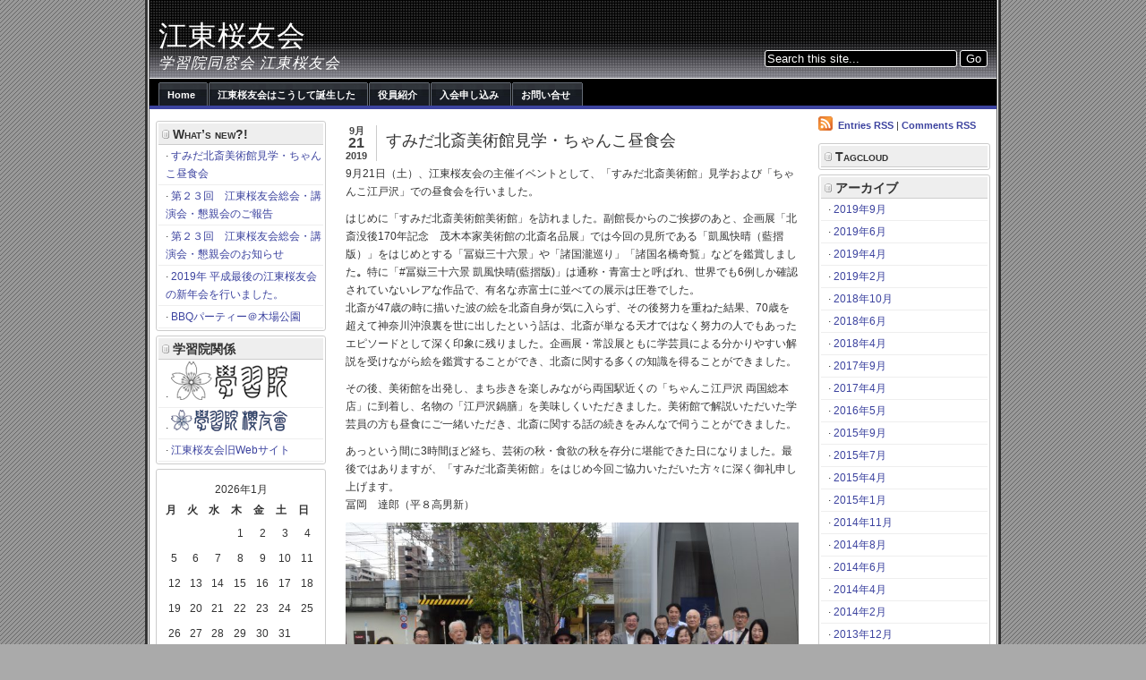

--- FILE ---
content_type: text/html; charset=UTF-8
request_url: https://www.gakushuin-ouyukai-branch.jp/koto/archives/author/koto_suzuki
body_size: 61177
content:
<!DOCTYPE html PUBLIC "-//W3C//DTD XHTML 1.0 Transitional//EN" "http://www.w3.org/TR/xhtml1/DTD/xhtml1-transitional.dtd">
<html xmlns="http://www.w3.org/1999/xhtml" lang="ja"
	prefix="og: https://ogp.me/ns#" >

<head profile="http://gmpg.org/xfn/11">
<meta http-equiv="Content-Type" content="text/html; charset=UTF-8" />


	

<link rel="stylesheet" href="https://www.gakushuin-ouyukai-branch.jp/koto/wp-content/themes/alibi3col/style.css" type="text/css" media="screen" />

<link rel="alternate" type="application/rss+xml" title="江東桜友会 RSS Feed" href="https://www.gakushuin-ouyukai-branch.jp/koto/feed" />

<link rel="pingback" href="https://www.gakushuin-ouyukai-branch.jp/koto/xmlrpc.php" />

	<style type="text/css" media="screen">
	
body{
	background: #aaa url("https://www.gakushuin-ouyukai-branch.jp/koto/wp-content/themes/alibi3col/images/bodybg.gif");
				}
	
	#header{
	background: #444 url("https://www.gakushuin-ouyukai-branch.jp/koto/wp-content/themes/alibi3col/images/headerbg.jpg") repeat-x;
				}
	
			
		a{
		color: #3C439F;
		}
		
		a:hover{
		color: #731113;
		}
		
		.menu ul li.widget h3 {
		background: #eee url("https://www.gakushuin-ouyukai-branch.jp/koto/wp-content/themes/alibi3col/images/list_header_bullet.gif") no-repeat 0 4px;
			}
		
	#tabs {
		border-bottom: 4px solid #3C439F;
		}
				
	#tabs a {
      background: url("https://www.gakushuin-ouyukai-branch.jp/koto/wp-content/themes/alibi3col/images/tableft.gif") no-repeat left top;
      }
			
    #tabs a span {
      background: url("https://www.gakushuin-ouyukai-branch.jp/koto/wp-content/themes/alibi3col/images/tabright.gif") no-repeat right top;
}				
		
		
		
	ol.commentlist li div.reply {
	background:#ddd;
	border:1px solid #aaa;
	padding:2px 10px;
	text-align:center;
	width:35px;
	 -moz-border-radius: 3px;
   -khtml-border-radius: 3px;
   -webkit-border-radius: 3px;
   border-radius: 3px;
	}
		
		ol.commentlist li div.reply:hover {
background:#f3f3f3;
border:1px solid #aaa;
		}
		
				
	</style>
	
	<!--[if IE]>
  <link rel="stylesheet" type="text/css" href="https://www.gakushuin-ouyukai-branch.jp/koto/wp-content/themes/alibi3col/ie-only.css" />
<![endif]-->

		<script type="text/javascript" src="https://www.gakushuin-ouyukai-branch.jp/koto/wp-content/themes/alibi3col/scripts/utils.js"></script>
	

		<!-- All in One SEO 4.0.18 -->
		<title>koto_suzuki | 江東桜友会</title>
		<link rel="canonical" href="https://www.gakushuin-ouyukai-branch.jp/koto/archives/author/koto_suzuki" />
		<link rel="next" href="https://www.gakushuin-ouyukai-branch.jp/koto/archives/author/koto_suzuki/page/2" />
		<script type="application/ld+json" class="aioseo-schema">
			{"@context":"https:\/\/schema.org","@graph":[{"@type":"WebSite","@id":"https:\/\/www.gakushuin-ouyukai-branch.jp\/koto\/#website","url":"https:\/\/www.gakushuin-ouyukai-branch.jp\/koto\/","name":"\u6c5f\u6771\u685c\u53cb\u4f1a","description":"\u5b66\u7fd2\u9662\u540c\u7a93\u4f1a \u6c5f\u6771\u685c\u53cb\u4f1a","publisher":{"@id":"https:\/\/www.gakushuin-ouyukai-branch.jp\/koto\/#organization"}},{"@type":"Organization","@id":"https:\/\/www.gakushuin-ouyukai-branch.jp\/koto\/#organization","name":"\u6c5f\u6771\u685c\u53cb\u4f1a","url":"https:\/\/www.gakushuin-ouyukai-branch.jp\/koto\/"},{"@type":"BreadcrumbList","@id":"https:\/\/www.gakushuin-ouyukai-branch.jp\/koto\/archives\/author\/koto_suzuki\/#breadcrumblist","itemListElement":[{"@type":"ListItem","@id":"https:\/\/www.gakushuin-ouyukai-branch.jp\/koto\/#listItem","position":"1","item":{"@id":"https:\/\/www.gakushuin-ouyukai-branch.jp\/koto\/#item","name":"\u30db\u30fc\u30e0","description":"\u5b66\u7fd2\u9662\u540c\u7a93\u4f1a \u6c5f\u6771\u685c\u53cb\u4f1a","url":"https:\/\/www.gakushuin-ouyukai-branch.jp\/koto\/"},"nextItem":"https:\/\/www.gakushuin-ouyukai-branch.jp\/koto\/archives\/author\/koto_suzuki\/#listItem"},{"@type":"ListItem","@id":"https:\/\/www.gakushuin-ouyukai-branch.jp\/koto\/archives\/author\/koto_suzuki\/#listItem","position":"2","item":{"@id":"https:\/\/www.gakushuin-ouyukai-branch.jp\/koto\/archives\/author\/koto_suzuki\/#item","name":"koto_suzuki","url":"https:\/\/www.gakushuin-ouyukai-branch.jp\/koto\/archives\/author\/koto_suzuki\/"},"previousItem":"https:\/\/www.gakushuin-ouyukai-branch.jp\/koto\/#listItem"}]},{"@type":"CollectionPage","@id":"https:\/\/www.gakushuin-ouyukai-branch.jp\/koto\/archives\/author\/koto_suzuki\/#collectionpage","url":"https:\/\/www.gakushuin-ouyukai-branch.jp\/koto\/archives\/author\/koto_suzuki\/","name":"koto_suzuki | \u6c5f\u6771\u685c\u53cb\u4f1a","inLanguage":"ja","isPartOf":{"@id":"https:\/\/www.gakushuin-ouyukai-branch.jp\/koto\/#website"},"breadcrumb":{"@id":"https:\/\/www.gakushuin-ouyukai-branch.jp\/koto\/archives\/author\/koto_suzuki\/#breadcrumblist"}}]}
		</script>
		<!-- All in One SEO -->

<link rel='dns-prefetch' href='//s.w.org' />
<link rel="alternate" type="application/rss+xml" title="江東桜友会 &raquo; koto_suzuki による投稿のフィード" href="https://www.gakushuin-ouyukai-branch.jp/koto/archives/author/koto_suzuki/feed" />
		<script type="text/javascript">
			window._wpemojiSettings = {"baseUrl":"https:\/\/s.w.org\/images\/core\/emoji\/13.0.1\/72x72\/","ext":".png","svgUrl":"https:\/\/s.w.org\/images\/core\/emoji\/13.0.1\/svg\/","svgExt":".svg","source":{"concatemoji":"https:\/\/www.gakushuin-ouyukai-branch.jp\/koto\/wp-includes\/js\/wp-emoji-release.min.js?ver=5.6.16"}};
			!function(e,a,t){var n,r,o,i=a.createElement("canvas"),p=i.getContext&&i.getContext("2d");function s(e,t){var a=String.fromCharCode;p.clearRect(0,0,i.width,i.height),p.fillText(a.apply(this,e),0,0);e=i.toDataURL();return p.clearRect(0,0,i.width,i.height),p.fillText(a.apply(this,t),0,0),e===i.toDataURL()}function c(e){var t=a.createElement("script");t.src=e,t.defer=t.type="text/javascript",a.getElementsByTagName("head")[0].appendChild(t)}for(o=Array("flag","emoji"),t.supports={everything:!0,everythingExceptFlag:!0},r=0;r<o.length;r++)t.supports[o[r]]=function(e){if(!p||!p.fillText)return!1;switch(p.textBaseline="top",p.font="600 32px Arial",e){case"flag":return s([127987,65039,8205,9895,65039],[127987,65039,8203,9895,65039])?!1:!s([55356,56826,55356,56819],[55356,56826,8203,55356,56819])&&!s([55356,57332,56128,56423,56128,56418,56128,56421,56128,56430,56128,56423,56128,56447],[55356,57332,8203,56128,56423,8203,56128,56418,8203,56128,56421,8203,56128,56430,8203,56128,56423,8203,56128,56447]);case"emoji":return!s([55357,56424,8205,55356,57212],[55357,56424,8203,55356,57212])}return!1}(o[r]),t.supports.everything=t.supports.everything&&t.supports[o[r]],"flag"!==o[r]&&(t.supports.everythingExceptFlag=t.supports.everythingExceptFlag&&t.supports[o[r]]);t.supports.everythingExceptFlag=t.supports.everythingExceptFlag&&!t.supports.flag,t.DOMReady=!1,t.readyCallback=function(){t.DOMReady=!0},t.supports.everything||(n=function(){t.readyCallback()},a.addEventListener?(a.addEventListener("DOMContentLoaded",n,!1),e.addEventListener("load",n,!1)):(e.attachEvent("onload",n),a.attachEvent("onreadystatechange",function(){"complete"===a.readyState&&t.readyCallback()})),(n=t.source||{}).concatemoji?c(n.concatemoji):n.wpemoji&&n.twemoji&&(c(n.twemoji),c(n.wpemoji)))}(window,document,window._wpemojiSettings);
		</script>
		<style type="text/css">
img.wp-smiley,
img.emoji {
	display: inline !important;
	border: none !important;
	box-shadow: none !important;
	height: 1em !important;
	width: 1em !important;
	margin: 0 .07em !important;
	vertical-align: -0.1em !important;
	background: none !important;
	padding: 0 !important;
}
</style>
	<link rel='stylesheet' id='wp-block-library-css'  href='https://www.gakushuin-ouyukai-branch.jp/koto/wp-includes/css/dist/block-library/style.min.css?ver=5.6.16' type='text/css' media='all' />
<link rel='stylesheet' id='contact-form-7-css'  href='https://www.gakushuin-ouyukai-branch.jp/koto/wp-content/plugins/contact-form-7/includes/css/styles.css?ver=5.3.2' type='text/css' media='all' />
<script type='text/javascript' src='https://www.gakushuin-ouyukai-branch.jp/koto/wp-includes/js/jquery/jquery.min.js?ver=3.5.1' id='jquery-core-js'></script>
<script type='text/javascript' src='https://www.gakushuin-ouyukai-branch.jp/koto/wp-includes/js/jquery/jquery-migrate.min.js?ver=3.3.2' id='jquery-migrate-js'></script>
<link rel="https://api.w.org/" href="https://www.gakushuin-ouyukai-branch.jp/koto/wp-json/" /><link rel="alternate" type="application/json" href="https://www.gakushuin-ouyukai-branch.jp/koto/wp-json/wp/v2/users/5" /><link rel="EditURI" type="application/rsd+xml" title="RSD" href="https://www.gakushuin-ouyukai-branch.jp/koto/xmlrpc.php?rsd" />
<link rel="wlwmanifest" type="application/wlwmanifest+xml" href="https://www.gakushuin-ouyukai-branch.jp/koto/wp-includes/wlwmanifest.xml" /> 
<meta name="generator" content="WordPress 5.6.16" />

</head>
<body data-rsssl=1>


<div id="wrapper">
<div id="wrapper2">
<div id="wrapper3">
<div id="wrapper4">

<div id="header">
	

	
		<form id="searchform2" method="get" action="https://www.gakushuin-ouyukai-branch.jp/koto">
		
			<input type="text"  onfocus="doClear(this)" value="Search this site..." class="searchinput" name="s" id="s" size="25" /> <input type="submit" class="searchsubmit" value="Go"   onmouseover="this.style.background='#666666'"
onmouseout="this.style.background='#333333'" />
			
		</form>
	
	
		<h3><a href="https://www.gakushuin-ouyukai-branch.jp/koto/">江東桜友会</a></h3>

		
			<h2>学習院同窓会 江東桜友会</h2>
		

</div>


<div id="tabs">


  	<ul>
			<li><a href="https://www.gakushuin-ouyukai-branch.jp/koto/" title="Home"><span>Home</span></a></li><li><a href="https://www.gakushuin-ouyukai-branch.jp/koto/history" title="江東桜友会はこうして誕生した"><span>江東桜友会はこうして誕生した</span></a></li><li><a href="https://www.gakushuin-ouyukai-branch.jp/koto/%e5%bd%b9%e5%93%a1%e7%b4%b9%e4%bb%8b" title="役員紹介"><span>役員紹介</span></a></li><li><a href="https://www.gakushuin-ouyukai-branch.jp/koto/joinus" title="入会申し込み"><span>入会申し込み</span></a></li><li><a href="https://www.gakushuin-ouyukai-branch.jp/koto/%e3%81%8a%e5%95%8f%e3%81%84%e5%90%88%e3%81%9b" title="お問い合せ"><span>お問い合せ</span></a></li>	 </ul>

</div>
		



<div id="content">
	<div id="content-inner">

<div id="left">



<div class="menu">

<ul>


		<li id="recent-posts-3" class="widget widget_recent_entries">
		<h3>What&#8217;s new?!</h3>
		<ul>
											<li>
					<a href="https://www.gakushuin-ouyukai-branch.jp/koto/archives/905">すみだ北斎美術館見学・ちゃんこ昼食会</a>
									</li>
											<li>
					<a href="https://www.gakushuin-ouyukai-branch.jp/koto/archives/887">第２３回　江東桜友会総会・講演会・懇親会のご報告</a>
									</li>
											<li>
					<a href="https://www.gakushuin-ouyukai-branch.jp/koto/archives/859">第２３回　江東桜友会総会・講演会・懇親会のお知らせ</a>
									</li>
											<li>
					<a href="https://www.gakushuin-ouyukai-branch.jp/koto/archives/849">2019年 平成最後の江東桜友会の新年会を行いました。</a>
									</li>
											<li>
					<a href="https://www.gakushuin-ouyukai-branch.jp/koto/archives/862">BBQパーティー＠木場公園</a>
									</li>
					</ul>

		</li><li id="linkcat-3" class="widget widget_links"><h3>学習院関係</h3>
	<ul class='xoxo blogroll'>
<li><a href="https://www.gakushuin.ac.jp/" target="_blank"><img src="https://www.gakushuin-ouyukai-branch.jp/files/2010/01/gakushuin_head_logo.gif"  alt="学校法人学習院"  /></a></li>
<li><a href="https://www.gakushuin-ouyukai.jp/" target="_blank"><img src="https://www.gakushuin-ouyukai-branch.jp/files/2010/01/gakushuin_ouyukai_headlogo_.gif"  alt="桜友会本部"  /></a></li>
<li><a href="http://www.geocities.co.jp/kotoouyukai/">江東桜友会旧Webサイト</a></li>

	</ul>
</li>
<li id="calendar-3" class="widget widget_calendar"><div id="calendar_wrap" class="calendar_wrap"><table id="wp-calendar" class="wp-calendar-table">
	<caption>2026年1月</caption>
	<thead>
	<tr>
		<th scope="col" title="月曜日">月</th>
		<th scope="col" title="火曜日">火</th>
		<th scope="col" title="水曜日">水</th>
		<th scope="col" title="木曜日">木</th>
		<th scope="col" title="金曜日">金</th>
		<th scope="col" title="土曜日">土</th>
		<th scope="col" title="日曜日">日</th>
	</tr>
	</thead>
	<tbody>
	<tr>
		<td colspan="3" class="pad">&nbsp;</td><td>1</td><td>2</td><td>3</td><td>4</td>
	</tr>
	<tr>
		<td>5</td><td>6</td><td>7</td><td>8</td><td>9</td><td>10</td><td>11</td>
	</tr>
	<tr>
		<td>12</td><td>13</td><td>14</td><td>15</td><td>16</td><td>17</td><td id="today">18</td>
	</tr>
	<tr>
		<td>19</td><td>20</td><td>21</td><td>22</td><td>23</td><td>24</td><td>25</td>
	</tr>
	<tr>
		<td>26</td><td>27</td><td>28</td><td>29</td><td>30</td><td>31</td>
		<td class="pad" colspan="1">&nbsp;</td>
	</tr>
	</tbody>
	</table><nav aria-label="前と次の月" class="wp-calendar-nav">
		<span class="wp-calendar-nav-prev"><a href="https://www.gakushuin-ouyukai-branch.jp/koto/archives/date/2019/09">&laquo; 9月</a></span>
		<span class="pad">&nbsp;</span>
		<span class="wp-calendar-nav-next">&nbsp;</span>
	</nav></div></li>
</ul>

</div>

</div>


<div id="main">

<div id="main-inner">

		
				
	<div class="post" id="post-905">
	
	<div class="date">
	
		<span class="dateMonth">9月</span>
		<span class="dateDay">21</span>
		<span class="dateYear">2019</span>
	</div>	
		
		<h2><a href="https://www.gakushuin-ouyukai-branch.jp/koto/archives/905" rel="bookmark" title="Permanent Link to すみだ北斎美術館見学・ちゃんこ昼食会">すみだ北斎美術館見学・ちゃんこ昼食会</a></h2>
<div class="entry">
				<p>9月21日（土）、江東桜友会の主催イベントとして、「すみだ北斎美術館」見学および「ちゃんこ江戸沢」での昼食会を行いました。</p>
<p>はじめに「すみだ北斎美術館美術館」を訪れました。副館長からのご挨拶のあと、企画展「北斎没後170年記念　茂木本家美術館の北斎名品展」では今回の見所である「凱風快晴（藍摺版）」をはじめとする「冨嶽三十六景」や「諸国瀧巡り」「諸国名橋奇覧」などを鑑賞しました<strong>。</strong>特に「#冨嶽三十六景 凱風快晴(藍摺版)」は通称・青富士と呼ばれ、世界でも6例しか確認されていないレアな作品で、有名な赤富士に並べての展示は圧巻でした。<br />
北斎が47歳の時に描いた波の絵を北斎自身が気に入らず、その後努力を重ねた結果、70歳を超えて神奈川沖浪裏を世に出したという話は、北斎が単なる天才ではなく努力の人でもあったエピソードとして深く印象に残りました。企画展・常設展ともに学芸員による分かりやすい解説を受けながら絵を鑑賞することができ、北斎に関する多くの知識を得ることができました。</p>
<p>その後、美術館を出発し、まち歩きを楽しみながら両国駅近くの「ちゃんこ江戸沢 両国総本店」に到着し、名物の「江戸沢鍋膳」を美味しくいただきました。美術館で解説いただいた学芸員の方も昼食にご一緒いただき、北斎に関する話の続きをみんなで伺うことができました。</p>
<p>あっという間に3時間ほど経ち、芸術の秋・食欲の秋を存分に堪能できた日になりました。最後ではありますが、「すみだ北斎美術館」をはじめ今回ご協力いただいた方々に深く御礼申し上げます。<br />
冨岡　達郎（平８高男新）</p>
<p><a href="https://gakushuin-ouyukai-branch.jp/koto/archives/905/%e3%81%99%e3%81%bf%e3%81%9f%e3%82%99%e5%8c%97%e6%96%8e%e7%be%8e%e8%a1%93%e9%a4%a8_%e9%9b%86%e5%90%88%e5%86%99%e7%9c%9f" rel="attachment wp-att-906"><img loading="lazy" class="aligncenter wp-image-906" src="https://gakushuin-ouyukai-branch.jp/koto/wp-content/uploads/0ba91505590547a92e26f38a5a779ecd-1024x602.jpg" alt="" width="506" height="297" srcset="https://www.gakushuin-ouyukai-branch.jp/koto/wp-content/uploads/0ba91505590547a92e26f38a5a779ecd-1024x602.jpg 1024w, https://www.gakushuin-ouyukai-branch.jp/koto/wp-content/uploads/0ba91505590547a92e26f38a5a779ecd-300x176.jpg 300w, https://www.gakushuin-ouyukai-branch.jp/koto/wp-content/uploads/0ba91505590547a92e26f38a5a779ecd-768x451.jpg 768w" sizes="(max-width: 506px) 100vw, 506px" /></a></p>
<p><a href="https://gakushuin-ouyukai-branch.jp/koto/archives/905/%e3%81%a1%e3%82%83%e3%82%93%e3%81%93_%e9%9b%86%e5%90%88%e5%86%99%e7%9c%9f" rel="attachment wp-att-907"><img loading="lazy" class="aligncenter wp-image-907" src="https://gakushuin-ouyukai-branch.jp/koto/wp-content/uploads/aa602b8d4f60eade1b86e7f0afae10bc-1024x683.jpg" alt="" width="506" height="337" srcset="https://www.gakushuin-ouyukai-branch.jp/koto/wp-content/uploads/aa602b8d4f60eade1b86e7f0afae10bc-1024x683.jpg 1024w, https://www.gakushuin-ouyukai-branch.jp/koto/wp-content/uploads/aa602b8d4f60eade1b86e7f0afae10bc-300x200.jpg 300w, https://www.gakushuin-ouyukai-branch.jp/koto/wp-content/uploads/aa602b8d4f60eade1b86e7f0afae10bc-768x512.jpg 768w" sizes="(max-width: 506px) 100vw, 506px" /></a></p>
				<div style="clear:both;"></div>				
		</div>
	
	
	
		<div class="postmetadata">
			<p><img style="vertical-align:-5px;" alt="categories" src="https://www.gakushuin-ouyukai-branch.jp/koto/wp-content/themes/alibi3col/images/category.gif" height="16" width="16" /> <a href="https://www.gakushuin-ouyukai-branch.jp/koto/archives/category/%e8%a1%8c%e4%ba%8b%e5%a0%b1%e5%91%8a" rel="category tag">行事報告</a> | <a href="https://www.gakushuin-ouyukai-branch.jp/koto/archives/author/koto_suzuki" title="koto_suzuki の投稿" rel="author">koto_suzuki</a>   | <img style="vertical-align:-5px;" alt="comments" src="https://www.gakushuin-ouyukai-branch.jp/koto/wp-content/themes/alibi3col/images/comment.gif" height="16" width="16" /> <a href="https://www.gakushuin-ouyukai-branch.jp/koto/archives/905#respond">Comments (0)</a> </p>
						</div> 

		
				
		
		</div>
		
		


				
	<div class="post" id="post-887">
	
	<div class="date">
	
		<span class="dateMonth">6月</span>
		<span class="dateDay">23</span>
		<span class="dateYear">2019</span>
	</div>	
		
		<h2><a href="https://www.gakushuin-ouyukai-branch.jp/koto/archives/887" rel="bookmark" title="Permanent Link to 第２３回　江東桜友会総会・講演会・懇親会のご報告">第２３回　江東桜友会総会・講演会・懇親会のご報告</a></h2>
<div class="entry">
				<p><a href="https://gakushuin-ouyukai-branch.jp/koto/archives/887/dsc06214b" rel="attachment wp-att-889"><img loading="lazy" class="aligncenter wp-image-889" src="https://gakushuin-ouyukai-branch.jp/koto/wp-content/uploads/DSC06214b-300x164.jpg" alt="" width="536" height="293" srcset="https://www.gakushuin-ouyukai-branch.jp/koto/wp-content/uploads/DSC06214b-300x164.jpg 300w, https://www.gakushuin-ouyukai-branch.jp/koto/wp-content/uploads/DSC06214b-768x420.jpg 768w, https://www.gakushuin-ouyukai-branch.jp/koto/wp-content/uploads/DSC06214b-1024x560.jpg 1024w, https://www.gakushuin-ouyukai-branch.jp/koto/wp-content/uploads/DSC06214b.jpg 1280w" sizes="(max-width: 536px) 100vw, 536px" /></a></p>
<p>江東桜友会（竹口友章会長・昭和５２経）では、６月２３日（日）ホテルイースト21にて<br />
第２３回総会・講演会・懇親会を行いました。学習院から江崎博文常務理事、桜友会から楢原茂子副会長の他、都内６支部からも多くのご来賓にご出席いただき、50名近いご参加で和やかな会になりました。今回はエッセイスト・女優・歯科医としてご活躍の<br />
一青妙（ひとと たえ）様（平成１女高）を講師に「私と父が学んだ学習院ー台湾とのつながりー」と題して講演会を行い、台湾きっての名家である基隆・顏家の長男だった台湾人のお父さまと学習院とのつながりを通じて、人と人の縁の大切さを感じました。懇親会では、江東区という地縁と学習院という学縁の交わる楽しいひと時を過ごしました。</p>
<p>（内野成浩・昭和62法）</p>
<p><a href="https://gakushuin-ouyukai-branch.jp/koto/archives/887/dsc06163b" rel="attachment wp-att-890"><img loading="lazy" class="margin:5px wp-image-890 size-medium alignnone" src="https://gakushuin-ouyukai-branch.jp/koto/wp-content/uploads/DSC06163b-300x194.jpg" alt="" width="300" height="194" srcset="https://www.gakushuin-ouyukai-branch.jp/koto/wp-content/uploads/DSC06163b-300x194.jpg 300w, https://www.gakushuin-ouyukai-branch.jp/koto/wp-content/uploads/DSC06163b-768x497.jpg 768w, https://www.gakushuin-ouyukai-branch.jp/koto/wp-content/uploads/DSC06163b-1024x662.jpg 1024w, https://www.gakushuin-ouyukai-branch.jp/koto/wp-content/uploads/DSC06163b.jpg 1280w" sizes="(max-width: 300px) 100vw, 300px" /></a><a href="https://gakushuin-ouyukai-branch.jp/koto/archives/887/dsc06101b" rel="attachment wp-att-891"><br />
</a></p>
<p><a href="https://gakushuin-ouyukai-branch.jp/koto/archives/887/dsc06101b" rel="attachment wp-att-891"><img loading="lazy" class="alignleft size-medium wp-image-891" src="https://gakushuin-ouyukai-branch.jp/koto/wp-content/uploads/DSC06101b-300x213.jpg" alt="" width="300" height="213" srcset="https://www.gakushuin-ouyukai-branch.jp/koto/wp-content/uploads/DSC06101b-300x213.jpg 300w, https://www.gakushuin-ouyukai-branch.jp/koto/wp-content/uploads/DSC06101b-768x545.jpg 768w, https://www.gakushuin-ouyukai-branch.jp/koto/wp-content/uploads/DSC06101b-1024x726.jpg 1024w, https://www.gakushuin-ouyukai-branch.jp/koto/wp-content/uploads/DSC06101b.jpg 1280w" sizes="(max-width: 300px) 100vw, 300px" /></a></p>
<p>&nbsp;</p>
<p>&nbsp;</p>
<p>&nbsp;</p>
<p>&nbsp;</p>
<p>&nbsp;</p>
				<div style="clear:both;"></div>				
		</div>
	
	
	
		<div class="postmetadata">
			<p><img style="vertical-align:-5px;" alt="categories" src="https://www.gakushuin-ouyukai-branch.jp/koto/wp-content/themes/alibi3col/images/category.gif" height="16" width="16" /> <a href="https://www.gakushuin-ouyukai-branch.jp/koto/archives/category/%e8%a1%8c%e4%ba%8b%e5%a0%b1%e5%91%8a" rel="category tag">行事報告</a> | <a href="https://www.gakushuin-ouyukai-branch.jp/koto/archives/author/koto_suzuki" title="koto_suzuki の投稿" rel="author">koto_suzuki</a>   | <img style="vertical-align:-5px;" alt="comments" src="https://www.gakushuin-ouyukai-branch.jp/koto/wp-content/themes/alibi3col/images/comment.gif" height="16" width="16" /> <a href="https://www.gakushuin-ouyukai-branch.jp/koto/archives/887#respond">Comments (0)</a> </p>
						</div> 

		
				
		
		</div>
		
		


				
	<div class="post" id="post-859">
	
	<div class="date">
	
		<span class="dateMonth">4月</span>
		<span class="dateDay">29</span>
		<span class="dateYear">2019</span>
	</div>	
		
		<h2><a href="https://www.gakushuin-ouyukai-branch.jp/koto/archives/859" rel="bookmark" title="Permanent Link to 第２３回　江東桜友会総会・講演会・懇親会のお知らせ">第２３回　江東桜友会総会・講演会・懇親会のお知らせ</a></h2>
<div class="entry">
				<p>新緑の候、会員の皆様には益々ご清祥のこととお慶び申し上げます。平素は本会の運営に格別のご高配を賜り、厚くお礼申し上げます。<br />
さて、本年の江東桜友会・懇親会（総会）を下記の通り開催いたします。江東桜友会は、江東区在住・在勤の、江東区に地縁のある学習院の同窓生の親睦会として、益々発展していきたいと思います。また、江東区在住・在勤に限らず近隣にお住まいの方、ご家族はもちろん、お友だちの方々も大歓迎です。どうぞお誘い合わせの上、多数のご参会をお待ち申し上げます。</p>
<p>日時　…　令和元年6月23日（日）<br />
11時半～　　受付<br />
12時～　　　総会・講演会<br />
13時～　　　懇親会</p>
<p>場所　…　ホテルイースト21<br />
〒135-0016　東京都江東区東陽6-3-3　（5683-5683）<br />
地下鉄東西線　東陽町駅1番出口より徒歩7分　TEL：03-5683-5683</p>
<p>会費　…　お一人　8千円<br />
＊&nbsp;会員のご家族と、2015年3月以降に卒業の方は5千円<br />
＊ 講演会・懇親会に先立ち総会を行い、江東桜友会の活動・会計活動報告をいたします。<br />
＊ クールビズでご来場ください。<br />
&#8212;&#8211;<br />
<strong>講演会の講師ご紹介</strong></p>
<p>「私と父が学んだ学習院ー台湾とのつながりー」</p>
<p>一青 妙（ひとと たえ）様（エッセイスト・女優・歯科医　1989年女高卒）</p>
<p>湾きっての名家である基隆・顔家の長男だった台湾人の父と、石川県出身で日本人の母との間に生まれる。幼少期は台湾で生活し、地元の小学校に通った。家族や台湾をテーマにエッセイを多数執筆し、著書に『私の箱子』『わたしの台南』『環島〜ぐるっと台湾一周の旅』などがある。現在、台南市親善大使や石川県中能登町観光大使に任命されている。『ママ、ごはんまだ？』を原作にした同名の日台合作映画が上演され、今年の3月には、『私の箱子』を原作にした舞台が台湾で上演され、本人も出演した。</p>
<p>＊講演会・懇親会に先立ち総会を行い、江東桜友会の活動・会計活動報告をいたします。<br />
＊クールビズでご来場ください。</p>
<p>お問い合わせ<br />
世話役 笹本英之<br />
電話：０９０−１４０２−８１９７<br />
ご参加ご希望の方は２０１9年５月３１日までにお申し込みください。</p>
				<div style="clear:both;"></div>				
		</div>
	
	
	
		<div class="postmetadata">
			<p><img style="vertical-align:-5px;" alt="categories" src="https://www.gakushuin-ouyukai-branch.jp/koto/wp-content/themes/alibi3col/images/category.gif" height="16" width="16" /> <a href="https://www.gakushuin-ouyukai-branch.jp/koto/archives/category/%e8%a1%8c%e4%ba%8b%e6%a1%88%e5%86%85" rel="category tag">行事案内</a> | <a href="https://www.gakushuin-ouyukai-branch.jp/koto/archives/author/koto_suzuki" title="koto_suzuki の投稿" rel="author">koto_suzuki</a>   | <img style="vertical-align:-5px;" alt="comments" src="https://www.gakushuin-ouyukai-branch.jp/koto/wp-content/themes/alibi3col/images/comment.gif" height="16" width="16" /> <a href="https://www.gakushuin-ouyukai-branch.jp/koto/archives/859#respond">Comments (0)</a> </p>
						</div> 

		
				
		
		</div>
		
		


				
	<div class="post" id="post-849">
	
	<div class="date">
	
		<span class="dateMonth">2月</span>
		<span class="dateDay">19</span>
		<span class="dateYear">2019</span>
	</div>	
		
		<h2><a href="https://www.gakushuin-ouyukai-branch.jp/koto/archives/849" rel="bookmark" title="Permanent Link to 2019年 平成最後の江東桜友会の新年会を行いました。">2019年 平成最後の江東桜友会の新年会を行いました。</a></h2>
<div class="entry">
				<div><a href="https://gakushuin-ouyukai-branch.jp/koto/archives/849/201902newyearparty2" rel="attachment wp-att-853"><img loading="lazy" class="alignright size-full wp-image-853" src="https://gakushuin-ouyukai-branch.jp/koto/wp-content/uploads/201902NewYearParty2.jpg" alt="" width="500" height="276" srcset="https://www.gakushuin-ouyukai-branch.jp/koto/wp-content/uploads/201902NewYearParty2.jpg 500w, https://www.gakushuin-ouyukai-branch.jp/koto/wp-content/uploads/201902NewYearParty2-300x166.jpg 300w" sizes="(max-width: 500px) 100vw, 500px" /></a>２月５日（火）、平成最後の江東桜友会の新年会を行いました。</div>
<div>&nbsp;</div>
<div>今年は門前仲町駅近くの和フレンチ「伍六」にて開催し、２５人もの桜友の方々にお集まりいただき、例年以上の盛況ぶりとなりました。</div>
<div>次々と出される旬の料理に舌鼓を打ちながら、思い出話や近況に話を咲かせ、あっという間に時間が過ぎてしまいました。ご出席の皆様全員とお話しするのは難しいかなと諦めつつあったところ、会の最後に各自が一言お話しする時間があり、皆様のご様子が把握できて十分に満足できる会となりました。</div>
<div>&nbsp;</div>
<div>江東桜友会立ち上げ時の発起人が十数年ぶりに会のイベントに参加したり、お着物でいらっしゃる方もいて、平成最後にふさわしい華やかな会となりました。</div>
<div>6月の総会もさらに充実した催しとなるよう、幹事をはじめとした桜友メンバーにて盛り上げていきます！</div>
<div>&nbsp;</div>
<div>江東区在住・在勤の桜友の皆様と、総会でお会いすることを楽しみにしております。</div>
				<div style="clear:both;"></div>				
		</div>
	
	
	
		<div class="postmetadata">
			<p><img style="vertical-align:-5px;" alt="categories" src="https://www.gakushuin-ouyukai-branch.jp/koto/wp-content/themes/alibi3col/images/category.gif" height="16" width="16" /> <a href="https://www.gakushuin-ouyukai-branch.jp/koto/archives/category/%e8%a1%8c%e4%ba%8b%e5%a0%b1%e5%91%8a" rel="category tag">行事報告</a> | <a href="https://www.gakushuin-ouyukai-branch.jp/koto/archives/author/koto_suzuki" title="koto_suzuki の投稿" rel="author">koto_suzuki</a>   | <img style="vertical-align:-5px;" alt="comments" src="https://www.gakushuin-ouyukai-branch.jp/koto/wp-content/themes/alibi3col/images/comment.gif" height="16" width="16" /> <a href="https://www.gakushuin-ouyukai-branch.jp/koto/archives/849#respond">Comments (0)</a> </p>
						</div> 

		
				
		
		</div>
		
		


				
	<div class="post" id="post-862">
	
	<div class="date">
	
		<span class="dateMonth">10月</span>
		<span class="dateDay">07</span>
		<span class="dateYear">2018</span>
	</div>	
		
		<h2><a href="https://www.gakushuin-ouyukai-branch.jp/koto/archives/862" rel="bookmark" title="Permanent Link to BBQパーティー＠木場公園">BBQパーティー＠木場公園</a></h2>
<div class="entry">
				<div>平成30年10月7日昼、江東桜友会の行事として江東区木場公園内に於いて、BBQパーティーを開催しました。</div>
<div>&nbsp;</div>
<div>前回同様、若手幹事団による企画・運営で実施されました。</div>
<div>会場確保に始まり食材等の買出し等々大変苦労の多い準備作業も周到な手配により、楽しいひと時を過ごすことができました。</div>
<div>&nbsp;</div>
<div>当日は10月でありながら台風一過で最高気温は32.2度と真夏のような暑さとなり、急遽日陰用タープを用意しなくてはいけないほどでしたが、盛り沢山のメニューを堪能しました。</div>
<div>&nbsp;</div>
<div>参加者は小さなお子様も含めて14名、幅広い年齢層であっても、ワイワイと気兼ねなく盛り上がれる江東桜友会であることを嬉しく感じる一日でした。<a href="https://gakushuin-ouyukai-branch.jp/koto/archives/862/dsc01817_r" rel="attachment wp-att-863"><img loading="lazy" class="wp-image-863 alignnone" src="https://gakushuin-ouyukai-branch.jp/koto/wp-content/uploads/DSC01817_R-1024x682.jpg" alt="" width="589" height="392" srcset="https://www.gakushuin-ouyukai-branch.jp/koto/wp-content/uploads/DSC01817_R.jpg 1024w, https://www.gakushuin-ouyukai-branch.jp/koto/wp-content/uploads/DSC01817_R-300x200.jpg 300w, https://www.gakushuin-ouyukai-branch.jp/koto/wp-content/uploads/DSC01817_R-768x512.jpg 768w" sizes="(max-width: 589px) 100vw, 589px" /></a></div>
<div><a href="https://gakushuin-ouyukai-branch.jp/koto/archives/862/dsc05349_r" rel="attachment wp-att-864"><img loading="lazy" class="wp-image-864 alignnone" src="https://gakushuin-ouyukai-branch.jp/koto/wp-content/uploads/DSC05349_R-1024x682.jpg" alt="" width="590" height="393" srcset="https://www.gakushuin-ouyukai-branch.jp/koto/wp-content/uploads/DSC05349_R.jpg 1024w, https://www.gakushuin-ouyukai-branch.jp/koto/wp-content/uploads/DSC05349_R-300x200.jpg 300w, https://www.gakushuin-ouyukai-branch.jp/koto/wp-content/uploads/DSC05349_R-768x512.jpg 768w" sizes="(max-width: 590px) 100vw, 590px" /></a></div>
				<div style="clear:both;"></div>				
		</div>
	
	
	
		<div class="postmetadata">
			<p><img style="vertical-align:-5px;" alt="categories" src="https://www.gakushuin-ouyukai-branch.jp/koto/wp-content/themes/alibi3col/images/category.gif" height="16" width="16" /> <a href="https://www.gakushuin-ouyukai-branch.jp/koto/archives/category/%e8%a1%8c%e4%ba%8b%e5%a0%b1%e5%91%8a" rel="category tag">行事報告</a> | <a href="https://www.gakushuin-ouyukai-branch.jp/koto/archives/author/koto_suzuki" title="koto_suzuki の投稿" rel="author">koto_suzuki</a>   | <img style="vertical-align:-5px;" alt="comments" src="https://www.gakushuin-ouyukai-branch.jp/koto/wp-content/themes/alibi3col/images/comment.gif" height="16" width="16" /> <a href="https://www.gakushuin-ouyukai-branch.jp/koto/archives/862#respond">Comments (0)</a> </p>
						</div> 

		
				
		
		</div>
		
		


				
	<div class="post" id="post-873">
	
	<div class="date">
	
		<span class="dateMonth">6月</span>
		<span class="dateDay">24</span>
		<span class="dateYear">2018</span>
	</div>	
		
		<h2><a href="https://www.gakushuin-ouyukai-branch.jp/koto/archives/873" rel="bookmark" title="Permanent Link to 第２２回江東桜友会・総会・講演会・懇親会のご報告">第２２回江東桜友会・総会・講演会・懇親会のご報告</a></h2>
<div class="entry">
				<p>江東桜友会第22回 総会をホテルイースト21にて、開催いたしました。</p>
<p>学習院院長・内藤政武様、桜友会会長・東園基政様、都下６支部の桜友会の代表の方々など多数のご来賓をお迎えし、40名近い会員の出席で和やかに行いました。</p>
<p>今回の企画はノンフィクション作家の平野久美子さん（仏文科卒）の講演会。「自分史のすすめ」と題した大変有意義なお話でした。懇親会では、久しぶりに江東桜友会名物？のオークションを行い、賑やかに楽しくお開きとなりました。</p>
<p>&nbsp;</p>
<p><a href="https://gakushuin-ouyukai-branch.jp/koto/archives/873/dsc05550_r" rel="attachment wp-att-874"><img loading="lazy" class="alignleft wp-image-874" src="https://gakushuin-ouyukai-branch.jp/koto/wp-content/uploads/DSC05550_R-1024x682.jpg" alt="" width="536" height="357" srcset="https://www.gakushuin-ouyukai-branch.jp/koto/wp-content/uploads/DSC05550_R-1024x682.jpg 1024w, https://www.gakushuin-ouyukai-branch.jp/koto/wp-content/uploads/DSC05550_R-300x200.jpg 300w, https://www.gakushuin-ouyukai-branch.jp/koto/wp-content/uploads/DSC05550_R-768x512.jpg 768w, https://www.gakushuin-ouyukai-branch.jp/koto/wp-content/uploads/DSC05550_R.jpg 1280w" sizes="(max-width: 536px) 100vw, 536px" /></a></p>
<p><a href="https://gakushuin-ouyukai-branch.jp/koto/archives/873/dsc05456_r" rel="attachment wp-att-875"><img loading="lazy" class="alignleft wp-image-875" src="https://gakushuin-ouyukai-branch.jp/koto/wp-content/uploads/DSC05456_R-1024x682.jpg" alt="" width="536" height="357" srcset="https://www.gakushuin-ouyukai-branch.jp/koto/wp-content/uploads/DSC05456_R-1024x682.jpg 1024w, https://www.gakushuin-ouyukai-branch.jp/koto/wp-content/uploads/DSC05456_R-300x200.jpg 300w, https://www.gakushuin-ouyukai-branch.jp/koto/wp-content/uploads/DSC05456_R-768x512.jpg 768w, https://www.gakushuin-ouyukai-branch.jp/koto/wp-content/uploads/DSC05456_R.jpg 1280w" sizes="(max-width: 536px) 100vw, 536px" /></a> <a href="https://gakushuin-ouyukai-branch.jp/koto/archives/873/dsc05510_r" rel="attachment wp-att-877"><img loading="lazy" class="alignleft wp-image-877" src="https://gakushuin-ouyukai-branch.jp/koto/wp-content/uploads/DSC05510_R-1024x682.jpg" alt="" width="536" height="357" srcset="https://www.gakushuin-ouyukai-branch.jp/koto/wp-content/uploads/DSC05510_R-1024x682.jpg 1024w, https://www.gakushuin-ouyukai-branch.jp/koto/wp-content/uploads/DSC05510_R-300x200.jpg 300w, https://www.gakushuin-ouyukai-branch.jp/koto/wp-content/uploads/DSC05510_R-768x512.jpg 768w, https://www.gakushuin-ouyukai-branch.jp/koto/wp-content/uploads/DSC05510_R.jpg 1280w" sizes="(max-width: 536px) 100vw, 536px" /></a> <a href="https://gakushuin-ouyukai-branch.jp/koto/archives/873/dsc05464_r" rel="attachment wp-att-876"><img loading="lazy" class="alignleft wp-image-876" src="https://gakushuin-ouyukai-branch.jp/koto/wp-content/uploads/DSC05464_R-1024x682.jpg" alt="" width="536" height="357" srcset="https://www.gakushuin-ouyukai-branch.jp/koto/wp-content/uploads/DSC05464_R-1024x682.jpg 1024w, https://www.gakushuin-ouyukai-branch.jp/koto/wp-content/uploads/DSC05464_R-300x200.jpg 300w, https://www.gakushuin-ouyukai-branch.jp/koto/wp-content/uploads/DSC05464_R-768x512.jpg 768w, https://www.gakushuin-ouyukai-branch.jp/koto/wp-content/uploads/DSC05464_R.jpg 1280w" sizes="(max-width: 536px) 100vw, 536px" /></a></p>
				<div style="clear:both;"></div>				
		</div>
	
	
	
		<div class="postmetadata">
			<p><img style="vertical-align:-5px;" alt="categories" src="https://www.gakushuin-ouyukai-branch.jp/koto/wp-content/themes/alibi3col/images/category.gif" height="16" width="16" /> <a href="https://www.gakushuin-ouyukai-branch.jp/koto/archives/category/%e8%a1%8c%e4%ba%8b%e5%a0%b1%e5%91%8a" rel="category tag">行事報告</a> | <a href="https://www.gakushuin-ouyukai-branch.jp/koto/archives/author/koto_suzuki" title="koto_suzuki の投稿" rel="author">koto_suzuki</a>   | <img style="vertical-align:-5px;" alt="comments" src="https://www.gakushuin-ouyukai-branch.jp/koto/wp-content/themes/alibi3col/images/comment.gif" height="16" width="16" /> <a href="https://www.gakushuin-ouyukai-branch.jp/koto/archives/873#respond">Comments (0)</a> </p>
						</div> 

		
				
		
		</div>
		
		


				
	<div class="post" id="post-843">
	
	<div class="date">
	
		<span class="dateMonth">4月</span>
		<span class="dateDay">06</span>
		<span class="dateYear">2018</span>
	</div>	
		
		<h2><a href="https://www.gakushuin-ouyukai-branch.jp/koto/archives/843" rel="bookmark" title="Permanent Link to 第２２回　江東桜友会・総会・懇親会のお知らせ">第２２回　江東桜友会・総会・懇親会のお知らせ</a></h2>
<div class="entry">
				<p>陽春の候、会員の皆様には益々ご清祥のこととお慶び申し上げます。平素は本会の運営に格別のご高配を賜り、厚くお礼申し上げます。<br />
さて、本年の江東桜友会・懇親会（総会）を下記の通り開催いたします。江東桜友会は、江東区在住・在勤の、江東区に地縁のある学習院の同窓生の親睦会として、益々発展していきたいと思います。また、江東区在住・在勤に限らず近隣にお住まいの方、ご家族はもちろん、お友だちの方々も大歓迎です。どうぞお誘い合わせの上、多数のご参会をお待ち申し上げます。</p>
<p>日時　…　平成30年6月24日（日）<br />
11時半～　　受付<br />
12時～　　　総会・講演会<br />
13時～　　　懇親会</p>
<p>場所　…　ホテルイースト21<br />
〒135-0016　東京都江東区東陽6-3-3　（5683-5683）<br />
地下鉄東西線　東陽町駅1番出口より徒歩7分　TEL：03-5683-5683</p>
<p>会費　…　お一人　8千円<br />
＊&nbsp;会員のご家族と、2014年3月以降に卒業の方は5千円<br />
＊ 講演会・懇親会に先立ち総会を行い、江東桜友会の活動・会計活動報告をいたします。<br />
＊ クールビズでご来場ください。<br />
&#8212;&#8211;<br />
<strong>講演会の講師ご紹介</strong></p>
<p>平野久美子さま（ノンフィクション作家1972年仏文科卒）</p>
<p>出版社勤務を経て文筆家。アジアンティー愛好家。 2000年『淡淡有情―日本人より日本人の物語』で小学館ノンフィクション大賞受賞。 旺盛な好奇心でアジア各国を廻り多方面からテーマを選び執筆をしている。 特に台湾の日本統治時代に関心を持ち、1992年以来取材を続ける。 著書:『テレサ・テンが見た夢 華人歌星伝説』 『中国茶 風雅の裏側』&nbsp; など多数。 「日本から台湾の世界遺産登録を応援する会」の理事・専門委員を務める。 近著に、『ユネスコ番外地 台湾世界遺産級案内』(中央公論新社)がある</p>
<p>お問い合わせ<br />
世話役 笹本英之<br />
電話：０９０−１４０２−８１９７<br />
ご参加ご希望の方は２０１８年５月３１日までにお申し込みください。</p>
				<div style="clear:both;"></div>				
		</div>
	
	
	
		<div class="postmetadata">
			<p><img style="vertical-align:-5px;" alt="categories" src="https://www.gakushuin-ouyukai-branch.jp/koto/wp-content/themes/alibi3col/images/category.gif" height="16" width="16" /> <a href="https://www.gakushuin-ouyukai-branch.jp/koto/archives/category/%e8%a1%8c%e4%ba%8b%e6%a1%88%e5%86%85" rel="category tag">行事案内</a> | <a href="https://www.gakushuin-ouyukai-branch.jp/koto/archives/author/koto_suzuki" title="koto_suzuki の投稿" rel="author">koto_suzuki</a>   | <img style="vertical-align:-5px;" alt="comments" src="https://www.gakushuin-ouyukai-branch.jp/koto/wp-content/themes/alibi3col/images/comment.gif" height="16" width="16" /> <a href="https://www.gakushuin-ouyukai-branch.jp/koto/archives/843#respond">Comments (0)</a> </p>
						</div> 

		
				
		
		</div>
		
		


				
	<div class="post" id="post-810">
	
	<div class="date">
	
		<span class="dateMonth">9月</span>
		<span class="dateDay">09</span>
		<span class="dateYear">2017</span>
	</div>	
		
		<h2><a href="https://www.gakushuin-ouyukai-branch.jp/koto/archives/810" rel="bookmark" title="Permanent Link to 錣山部屋　朝稽古見学">錣山部屋　朝稽古見学</a></h2>
<div class="entry">
				<p>朝稽古の様子<br />
<a href="https://gakushuin-ouyukai-branch.jp/koto/archives/810/2017-09-09_%e9%8c%a3%e5%b1%b1%e9%83%a8%e5%b1%8b%ef%bc%a0%e6%b1%9f%e6%9d%b1%e6%a1%9c%e5%8f%8b%e4%bc%9a-1s" rel="attachment wp-att-817"><img loading="lazy" src="https://gakushuin-ouyukai-branch.jp/koto/wp-content/uploads/ff3ddc24ec51b06a5161d8af94abf7e6.jpg" alt="" width="500" height="281" class="alignright size-full wp-image-817" srcset="https://www.gakushuin-ouyukai-branch.jp/koto/wp-content/uploads/ff3ddc24ec51b06a5161d8af94abf7e6.jpg 500w, https://www.gakushuin-ouyukai-branch.jp/koto/wp-content/uploads/ff3ddc24ec51b06a5161d8af94abf7e6-300x169.jpg 300w" sizes="(max-width: 500px) 100vw, 500px" /></a></p>
<p><a href="https://gakushuin-ouyukai-branch.jp/koto/archives/810/2017-09-09_%e9%8c%a3%e5%b1%b1%e9%83%a8%e5%b1%8b%ef%bc%a0%e6%b1%9f%e6%9d%b1%e6%a1%9c%e5%8f%8b%e4%bc%9a-5s" rel="attachment wp-att-818"><img loading="lazy" src="https://gakushuin-ouyukai-branch.jp/koto/wp-content/uploads/f1fcb23b015962468ae23c5d6a84f343.jpg" alt="" width="500" height="375" class="alignright size-full wp-image-818" srcset="https://www.gakushuin-ouyukai-branch.jp/koto/wp-content/uploads/f1fcb23b015962468ae23c5d6a84f343.jpg 500w, https://www.gakushuin-ouyukai-branch.jp/koto/wp-content/uploads/f1fcb23b015962468ae23c5d6a84f343-300x225.jpg 300w" sizes="(max-width: 500px) 100vw, 500px" /></a></p>
<p><a href="https://gakushuin-ouyukai-branch.jp/koto/archives/810/2017-09-09_%e9%8c%a3%e5%b1%b1%e9%83%a8%e5%b1%8b%ef%bc%a0%e6%b1%9f%e6%9d%b1%e6%a1%9c%e5%8f%8b%e4%bc%9a-6s" rel="attachment wp-att-819"><img loading="lazy" src="https://gakushuin-ouyukai-branch.jp/koto/wp-content/uploads/41d201880e9ec627d1b027fa18ffe7b5.jpg" alt="" width="500" height="375" class="alignright size-full wp-image-819" srcset="https://www.gakushuin-ouyukai-branch.jp/koto/wp-content/uploads/41d201880e9ec627d1b027fa18ffe7b5.jpg 500w, https://www.gakushuin-ouyukai-branch.jp/koto/wp-content/uploads/41d201880e9ec627d1b027fa18ffe7b5-300x225.jpg 300w" sizes="(max-width: 500px) 100vw, 500px" /></a></p>
<p><a href="https://gakushuin-ouyukai-branch.jp/koto/archives/810/2017-09-09_%e9%8c%a3%e5%b1%b1%e9%83%a8%e5%b1%8b%ef%bc%a0%e6%b1%9f%e6%9d%b1%e6%a1%9c%e5%8f%8b%e4%bc%9a-7s" rel="attachment wp-att-820"><img loading="lazy" src="https://gakushuin-ouyukai-branch.jp/koto/wp-content/uploads/ceb08612709b140d8a922894d21e1dae.jpg" alt="" width="375" height="499" class="alignright size-full wp-image-820" srcset="https://www.gakushuin-ouyukai-branch.jp/koto/wp-content/uploads/ceb08612709b140d8a922894d21e1dae.jpg 375w, https://www.gakushuin-ouyukai-branch.jp/koto/wp-content/uploads/ceb08612709b140d8a922894d21e1dae-225x300.jpg 225w" sizes="(max-width: 375px) 100vw, 375px" /></a></p>
<p><a href="https://gakushuin-ouyukai-branch.jp/koto/archives/810/2017-09-09_%e9%8c%a3%e5%b1%b1%e9%83%a8%e5%b1%8b%ef%bc%a0%e6%b1%9f%e6%9d%b1%e6%a1%9c%e5%8f%8b%e4%bc%9as" rel="attachment wp-att-821"><img loading="lazy" src="https://gakushuin-ouyukai-branch.jp/koto/wp-content/uploads/996e1694a25cfb40c6e000fa6fb307f9.jpg" alt="" width="500" height="375" class="alignright size-full wp-image-821" srcset="https://www.gakushuin-ouyukai-branch.jp/koto/wp-content/uploads/996e1694a25cfb40c6e000fa6fb307f9.jpg 500w, https://www.gakushuin-ouyukai-branch.jp/koto/wp-content/uploads/996e1694a25cfb40c6e000fa6fb307f9-300x225.jpg 300w" sizes="(max-width: 500px) 100vw, 500px" /></a></p>
				<div style="clear:both;"></div>				
		</div>
	
	
	
		<div class="postmetadata">
			<p><img style="vertical-align:-5px;" alt="categories" src="https://www.gakushuin-ouyukai-branch.jp/koto/wp-content/themes/alibi3col/images/category.gif" height="16" width="16" /> <a href="https://www.gakushuin-ouyukai-branch.jp/koto/archives/category/%e8%a1%8c%e4%ba%8b%e5%a0%b1%e5%91%8a" rel="category tag">行事報告</a> | <a href="https://www.gakushuin-ouyukai-branch.jp/koto/archives/author/koto_suzuki" title="koto_suzuki の投稿" rel="author">koto_suzuki</a>   | <img style="vertical-align:-5px;" alt="comments" src="https://www.gakushuin-ouyukai-branch.jp/koto/wp-content/themes/alibi3col/images/comment.gif" height="16" width="16" /> <a href="https://www.gakushuin-ouyukai-branch.jp/koto/archives/810#respond">Comments (0)</a> </p>
						</div> 

		
				
		
		</div>
		
		


				
	<div class="post" id="post-798">
	
	<div class="date">
	
		<span class="dateMonth">4月</span>
		<span class="dateDay">30</span>
		<span class="dateYear">2017</span>
	</div>	
		
		<h2><a href="https://www.gakushuin-ouyukai-branch.jp/koto/archives/798" rel="bookmark" title="Permanent Link to 第２１回　江東桜友会・総会・懇親会のお知らせ">第２１回　江東桜友会・総会・懇親会のお知らせ</a></h2>
<div class="entry">
				<p>陽春の候、会員の皆様には益々ご清祥のこととお慶び申し上げます。<br />
平素は本会の運営に格別のご高配を賜り、厚くお礼申し上げます。<br />
さて、本年の江東桜友会・懇親会（総会）を下記の通り開催いたします。<br />
江東桜友会は、江東区在住・在勤の、江東区に地縁のある学習院の同窓生の親睦会として、益々発展していきたいと思います。<br />
また、江東区在住・在勤に限らず近隣にお住まいの方、ご家族はもちろん、お友だちの方々も大歓迎です。どうぞお誘い合わせの上、多数のご参会をお待ち申し上げます。</p>
<p>日時　…　平成２9年6月18日（日）　    <br />
11時半～　　受付<br />
12時～　　　総会・講演会<br />
13時～　　　懇親会</p>
<p>場所　…　ホテルイースト21・永代の間<br />
　　　〒135-0016　東京都江東区東陽6-3-3　（5683-5683）<br />
　　　地下鉄東西線　東陽町駅1番出口より徒歩7分　TEL：03-5683-5683</p>
<p>会費　…　お一人　8千円<br />
＊ 会員のご家族と、2013年3月以降に卒業の方は5千円<br />
＊ 講演会・懇親会に先立ち総会を行い、江東桜友会の活動・会計活動報告をいたします。<br />
＊ クールビズでご来場ください。<br />
&#8212;&#8211;<br />
<strong>講演会の講師ご紹介</strong><br />
前川　貢さま（株式会社前川FP事務所アドバンス　代表取締役）<br />
1961（昭和36）生まれ・1983（昭和58）学習院大学経済学部卒業後、大和証券勤務<br />
大和証券時代の17年間は主に債権のエキスパートとして活躍<br />
2002（平成14）ファイナンシャルプランナーとして独立<br />
投資専門のファイナルプランナーとしてＴＶ、東洋経済等でも活躍されています</p>
<p>お問い合わせ<br />
世話役 笹本英之<br />
電話：０９０−１４０２−８１９７<br />
ご参加ご希望の方は２０１７年５月２０日までにお申し込みください。</p>
				<div style="clear:both;"></div>				
		</div>
	
	
	
		<div class="postmetadata">
			<p><img style="vertical-align:-5px;" alt="categories" src="https://www.gakushuin-ouyukai-branch.jp/koto/wp-content/themes/alibi3col/images/category.gif" height="16" width="16" /> <a href="https://www.gakushuin-ouyukai-branch.jp/koto/archives/category/%e8%a1%8c%e4%ba%8b%e6%a1%88%e5%86%85" rel="category tag">行事案内</a> | <a href="https://www.gakushuin-ouyukai-branch.jp/koto/archives/author/koto_suzuki" title="koto_suzuki の投稿" rel="author">koto_suzuki</a>   | <img style="vertical-align:-5px;" alt="comments" src="https://www.gakushuin-ouyukai-branch.jp/koto/wp-content/themes/alibi3col/images/comment.gif" height="16" width="16" /> <a href="https://www.gakushuin-ouyukai-branch.jp/koto/archives/798#respond">Comments (0)</a> </p>
						</div> 

		
				
		
		</div>
		
		


				
	<div class="post" id="post-773">
	
	<div class="date">
	
		<span class="dateMonth">5月</span>
		<span class="dateDay">17</span>
		<span class="dateYear">2016</span>
	</div>	
		
		<h2><a href="https://www.gakushuin-ouyukai-branch.jp/koto/archives/773" rel="bookmark" title="Permanent Link to 第２０回　江東桜友会・総会・講演会・懇親会のお知らせ">第２０回　江東桜友会・総会・講演会・懇親会のお知らせ</a></h2>
<div class="entry">
				<p>陽春の候、皆様には益々ご清祥のこととお慶び申し上げます。平素は本会の運営に格別のご高配を賜り、厚くお礼申し上げます。</p>
<p>さて、本年の江東桜友会・懇親会（総会）を以下の通り開催いたします。今年は本会発足以来20周年の記念の年に当ります。例年以上の桜友の参会を賜り、楽しくにぎやかに行いたいと考えております。</p>
<p>今回は講演会の講師に佐藤笑梨菜さんをお招きして「ダイエット講座」を開催します。最近は不摂生でメタボ気味かな？という方には特に有益なお話が聞けるかも(^-^)。</p>
<p>江東桜友会は、江東区在住・在勤の、江東区に地縁のある学習院の同窓生の親睦会です。また、ご家族はもちろん、お友だちの方々も大歓迎です。どうぞお誘い合わせの上、多数のご参会をお待ち申し上げます。</p>
<p>日時　…　平成２8年6月12日（日）　    <br />
11時半～　　受付<br />
12時～　　　総会・講演会<br />
13時～　　　懇親会</p>
<p>場所　…　ホテルイースト２１・永代の間<br />
〒135-0016　東京都江東区東陽6-3-3　（5683-5683）</p>
<p>会費　…　お一人　8千円</p>
<p>＊  会員のご家族と、2012年3月以降に卒業の方は5千円<br />
＊   講演会・懇親会に先立ち総会を行い、江東桜友会の活動・会計活動報告をいたします。<br />
＊   クールビズでご来場ください。<br />
＊   このご案内は、許可を得て桜友会本部の名簿を利用し、江東区在住の桜友のみなさんに（通知の送付を希望しない旨のお申し出を以前にいただいた方を除き）お送りしています。</p>
<p>お問い合わせ<br />
世話役 笹本英之<br />
電話：０９０−１４０２−８１９７<br />
ご参加ご希望の方は２０１6年５月２０日までにお申し込みください。</p>
				<div style="clear:both;"></div>				
		</div>
	
	
	
		<div class="postmetadata">
			<p><img style="vertical-align:-5px;" alt="categories" src="https://www.gakushuin-ouyukai-branch.jp/koto/wp-content/themes/alibi3col/images/category.gif" height="16" width="16" /> <a href="https://www.gakushuin-ouyukai-branch.jp/koto/archives/category/%e8%a1%8c%e4%ba%8b%e6%a1%88%e5%86%85" rel="category tag">行事案内</a> | <a href="https://www.gakushuin-ouyukai-branch.jp/koto/archives/author/koto_suzuki" title="koto_suzuki の投稿" rel="author">koto_suzuki</a>   | <img style="vertical-align:-5px;" alt="comments" src="https://www.gakushuin-ouyukai-branch.jp/koto/wp-content/themes/alibi3col/images/comment.gif" height="16" width="16" /> <a href="https://www.gakushuin-ouyukai-branch.jp/koto/archives/773#respond">Comments (0)</a> </p>
						</div> 

		
				
		
		</div>
		
		


	
	
	
	<div id="navigation">
			<div class="fleft"><a href="https://www.gakushuin-ouyukai-branch.jp/koto/archives/author/koto_suzuki/page/2" >&laquo; Older</a></div>
					<div class="fright"> </div>
	</div>
			
	

		
	

		</div>
	</div> <!-- eof main -->

<!-- begin sidebar -->


<div id="sidebar">


<div id="subscribe">

	<p><img style="vertical-align:-2px;" alt="RSS" src="https://www.gakushuin-ouyukai-branch.jp/koto/wp-content/themes/alibi3col/images/feed-icon-16x16.gif" /> &nbsp;<a href="https://www.gakushuin-ouyukai-branch.jp/koto/feed">Entries RSS</a> | <a href="https://www.gakushuin-ouyukai-branch.jp/koto/comments/feed">Comments RSS</a></p>

</div>


<div class="menu">

<ul>



 
 <li class="widget" id="tags"><h3>Tagcloud</h3>
 
	
 </li>
 

	 <li class="widget" id="archives"><h3>アーカイブ</h3>
 	<ul>
	 	<li><a href='https://www.gakushuin-ouyukai-branch.jp/koto/archives/date/2019/09'>2019年9月</a></li>
	<li><a href='https://www.gakushuin-ouyukai-branch.jp/koto/archives/date/2019/06'>2019年6月</a></li>
	<li><a href='https://www.gakushuin-ouyukai-branch.jp/koto/archives/date/2019/04'>2019年4月</a></li>
	<li><a href='https://www.gakushuin-ouyukai-branch.jp/koto/archives/date/2019/02'>2019年2月</a></li>
	<li><a href='https://www.gakushuin-ouyukai-branch.jp/koto/archives/date/2018/10'>2018年10月</a></li>
	<li><a href='https://www.gakushuin-ouyukai-branch.jp/koto/archives/date/2018/06'>2018年6月</a></li>
	<li><a href='https://www.gakushuin-ouyukai-branch.jp/koto/archives/date/2018/04'>2018年4月</a></li>
	<li><a href='https://www.gakushuin-ouyukai-branch.jp/koto/archives/date/2017/09'>2017年9月</a></li>
	<li><a href='https://www.gakushuin-ouyukai-branch.jp/koto/archives/date/2017/04'>2017年4月</a></li>
	<li><a href='https://www.gakushuin-ouyukai-branch.jp/koto/archives/date/2016/05'>2016年5月</a></li>
	<li><a href='https://www.gakushuin-ouyukai-branch.jp/koto/archives/date/2015/09'>2015年9月</a></li>
	<li><a href='https://www.gakushuin-ouyukai-branch.jp/koto/archives/date/2015/07'>2015年7月</a></li>
	<li><a href='https://www.gakushuin-ouyukai-branch.jp/koto/archives/date/2015/04'>2015年4月</a></li>
	<li><a href='https://www.gakushuin-ouyukai-branch.jp/koto/archives/date/2015/01'>2015年1月</a></li>
	<li><a href='https://www.gakushuin-ouyukai-branch.jp/koto/archives/date/2014/11'>2014年11月</a></li>
	<li><a href='https://www.gakushuin-ouyukai-branch.jp/koto/archives/date/2014/08'>2014年8月</a></li>
	<li><a href='https://www.gakushuin-ouyukai-branch.jp/koto/archives/date/2014/06'>2014年6月</a></li>
	<li><a href='https://www.gakushuin-ouyukai-branch.jp/koto/archives/date/2014/04'>2014年4月</a></li>
	<li><a href='https://www.gakushuin-ouyukai-branch.jp/koto/archives/date/2014/02'>2014年2月</a></li>
	<li><a href='https://www.gakushuin-ouyukai-branch.jp/koto/archives/date/2013/12'>2013年12月</a></li>
	<li><a href='https://www.gakushuin-ouyukai-branch.jp/koto/archives/date/2013/10'>2013年10月</a></li>
	<li><a href='https://www.gakushuin-ouyukai-branch.jp/koto/archives/date/2013/07'>2013年7月</a></li>
	<li><a href='https://www.gakushuin-ouyukai-branch.jp/koto/archives/date/2013/04'>2013年4月</a></li>
	<li><a href='https://www.gakushuin-ouyukai-branch.jp/koto/archives/date/2013/01'>2013年1月</a></li>
	<li><a href='https://www.gakushuin-ouyukai-branch.jp/koto/archives/date/2012/11'>2012年11月</a></li>
	<li><a href='https://www.gakushuin-ouyukai-branch.jp/koto/archives/date/2012/09'>2012年9月</a></li>
	<li><a href='https://www.gakushuin-ouyukai-branch.jp/koto/archives/date/2012/08'>2012年8月</a></li>
	<li><a href='https://www.gakushuin-ouyukai-branch.jp/koto/archives/date/2012/06'>2012年6月</a></li>
	<li><a href='https://www.gakushuin-ouyukai-branch.jp/koto/archives/date/2010/03'>2010年3月</a></li>
 	</ul>
 </li>
 <li class="widget" id="meta"><h3>メタ情報</h3>
 	<ul>
				<li><a href="https://www.gakushuin-ouyukai-branch.jp/koto/wp-login.php">ログイン</a></li>
		
		<li><a href="https://www.gakushuin-ouyukai-branch.jp/koto/feed" title="Syndicate this site using RSS">RSS</a></li>

		<li><a href="https://www.gakushuin-ouyukai-branch.jp/koto/comments/feed" title="The latest comments to all posts in RSS">Comments RSS</a></li>
		<li><a href="http://validator.w3.org/check/referer" title="This page validates as XHTML 1.0 Transitional">Valid <abbr title="eXtensible HyperText Markup Language">XHTML</abbr></a></li>
		<li><a href="http://gmpg.org/xfn/"><abbr title="XHTML Friends Network">XFN</abbr></a></li>
		<li><a href="http://wordpress.org/" title="Powered by WordPress, state-of-the-art semantic personal publishing platform."><abbr title="WordPress">WP</abbr></a></li>

			</ul>
 </li> 
 
 <li class="widget" id="calendar"> 
	<h3>カレンダー</h3>
	 <table id="wp-calendar" class="wp-calendar-table">
	<caption>2026年1月</caption>
	<thead>
	<tr>
		<th scope="col" title="月曜日">月</th>
		<th scope="col" title="火曜日">火</th>
		<th scope="col" title="水曜日">水</th>
		<th scope="col" title="木曜日">木</th>
		<th scope="col" title="金曜日">金</th>
		<th scope="col" title="土曜日">土</th>
		<th scope="col" title="日曜日">日</th>
	</tr>
	</thead>
	<tbody>
	<tr>
		<td colspan="3" class="pad">&nbsp;</td><td>1</td><td>2</td><td>3</td><td>4</td>
	</tr>
	<tr>
		<td>5</td><td>6</td><td>7</td><td>8</td><td>9</td><td>10</td><td>11</td>
	</tr>
	<tr>
		<td>12</td><td>13</td><td>14</td><td>15</td><td>16</td><td>17</td><td id="today">18</td>
	</tr>
	<tr>
		<td>19</td><td>20</td><td>21</td><td>22</td><td>23</td><td>24</td><td>25</td>
	</tr>
	<tr>
		<td>26</td><td>27</td><td>28</td><td>29</td><td>30</td><td>31</td>
		<td class="pad" colspan="1">&nbsp;</td>
	</tr>
	</tbody>
	</table><nav aria-label="前と次の月" class="wp-calendar-nav">
		<span class="wp-calendar-nav-prev"><a href="https://www.gakushuin-ouyukai-branch.jp/koto/archives/date/2019/09">&laquo; 9月</a></span>
		<span class="pad">&nbsp;</span>
		<span class="wp-calendar-nav-next">&nbsp;</span>
	</nav> 
	</li>
 
 
 

</ul>



</div>





</div><!-- end sidebar -->

	





<div style="clear:both;"></div>
</div>
</div> <!-- eo content -->

	<div id="footer">
	<div id="footer-inner">
		<p>江東桜友会 is powered by	<a href="http://wordpress.org/">WordPress</a></p>
	
	</div>
	</div>

	
	<div id="credit">
		<p>Alibi3col theme by <a href="http://themocracy.com/"><img style="vertical-align:-7px;" src="https://www.gakushuin-ouyukai-branch.jp/koto/wp-content/themes/alibi3col/images/themocracy_icon.gif" /></a><a href="http://themocracy.com/">Themocracy</a></p>
	</div>
	
</div>
</div>
</div>
</div>

<!-- ngg_resource_manager_marker --><script type='text/javascript' id='contact-form-7-js-extra'>
/* <![CDATA[ */
var wpcf7 = {"apiSettings":{"root":"https:\/\/www.gakushuin-ouyukai-branch.jp\/koto\/wp-json\/contact-form-7\/v1","namespace":"contact-form-7\/v1"}};
/* ]]> */
</script>
<script type='text/javascript' src='https://www.gakushuin-ouyukai-branch.jp/koto/wp-content/plugins/contact-form-7/includes/js/scripts.js?ver=5.3.2' id='contact-form-7-js'></script>
<script type='text/javascript' src='https://www.gakushuin-ouyukai-branch.jp/koto/wp-includes/js/wp-embed.min.js?ver=5.6.16' id='wp-embed-js'></script>
</body>
</html>



--- FILE ---
content_type: text/css
request_url: https://www.gakushuin-ouyukai-branch.jp/koto/wp-content/themes/alibi3col/style.css
body_size: 10250
content:
/*
Theme Name: alibi3col
Theme URI: http://themocracy.com/2009/07/alibi3col-free-wordpress-theme/
Description: 3-column theme, centre content with left & right sidebars, configurable page menu and compatible with WP2.8 threaded and paged comments - licenced under the GPL.
Version: 1.7
Tags: fixed-width, three-columns, theme-options, threaded-comments, black
Author: Themocracy
Author URI: http://themocracy.com/
*/



body {
margin: 0;
padding: 0;  
color: #333;
text-align:center;
font-family:Arial, Verdana, Helvetica, sans-serif;
font-size: 100.1%;
background: #fff;
}


#wrapper2{
border-left: 1px solid #fff;
border-right: 1px solid #fff;
}

#wrapper3{
border-left: 1px solid #666;
border-right: 1px solid #666;
}

#wrapper{
width: 950px;
margin: 0px auto;
padding: 0px;
text-align:left;
font-size: 75%;
line-height:20px;
background: #fff;
border-left: 3px solid #333;
border-right: 3px solid #333;
}


#header{
padding: 1px 0px;
margin: 0;
background: #ccc;
}	


#header-inner{
margin:0;
padding:0;
}


		
#content{
clear:both;
margin: 0;
padding: 5px 7px 5px 7px;
background:#fff;
}	

#left {
width: 190px; 
float:left;
margin: 0;
padding: 5px 0 10px 0;
overflow:hidden;
}


#main {
width: 550px; 
float:left;
margin: 0;
padding: 5px 0 10px 0px;

}

#main-inner {
margin: 0;
padding: 0 7px;
overflow:hidden;
}

#sidebar {
padding: 0;
margin: 0 0 0 740px;
background: #fff;
}

#footer {
clear: both;
margin: 0;
padding: 10px 6px;
text-align: center;
font-size: 95%;

}


#footer-inner{
background: #f2f2f2;
height: 50px;
}

#footer p{
margin:0;
padding:15px 0;
}

#navigation{
padding: 5px 15px;

}

#navigation div.fleft{
float:left;
}

#navigation div.fright{ 
float:right;
}

#credit{
text-align:right;
padding: 0 15px;
}

#credit p{
margin:0;
color:#777;
font-size:95%;
}

#credit p a, #credit p a:hover{
color:#999;
font-weight:100;
}

/*  ********** default styles *********** */

p, h1, h2, h3, h4, h5, h6{
margin: 10px 0;
padding: 0;
}

h1, h2, h3, h4, h5, h6 {
font-family: georgia, 'Times New Roman', sans-serif;
}

h1{
	font-size: 190%;
}
h2{
	font-size: 160%;
}
h3{
	font-size: 120%;
}
h4{
	font-size: 110%;
}
h5{
	font-size: 100%;
}
h6{
	font-size: 70%;
}


a{
color:red;
font-weight:800;
text-decoration:none;
}
a:hover{
color:red;
text-decoration:underline;
}

a img{
border:0px;
}

hr{
height:2px;
margin:5px 0;
border-bottom: 1px solid #ccc;
border-top: 1px solid #ccc;
}

blockquote{
background: #f4f4f4;
padding: 5px 15px;
margin: 3px 30px;
-moz-border-radius: 3px;
-khtml-border-radius: 3px;
-webkit-border-radius: 3px;
border-radius: 3px;
}

form{
margin: 0;
padding:0;
}

fieldset{
padding:10px;
margin:0;
border:none;
}

legend{
font-weight:800;
}

code{
	font-size: 95%;
	font-family: "Courier New", Courier, monospace;
	white-space: pre;
}

td{
 vertical-align:top;
}

.aligncenter,
div.aligncenter {
   display: block;
   margin-left: auto;
   margin-right: auto;
}

.alignleft {
   float: left;
}

.alignright {
   float: right;
}

.wp-caption {
   border: 1px solid #ddd;
   text-align: center;
   background-color: #f3f3f3;
   padding-top: 4px;
   margin: 5px 10px;
   /* optional rounded corners for browsers that support it */
   -moz-border-radius: 3px;
   -khtml-border-radius: 3px;
   -webkit-border-radius: 3px;
   border-radius: 3px;
}

.wp-caption img {
   margin: 0;
   padding: 0;
   border: 0 none;
}

.wp-caption p.wp-caption-text {
   font-size: 11px;
   line-height: 17px;
   padding: 0 4px 5px;
   margin: 0;
}

#tabs {
  float:left;
  width:100%;
  font-size:90%;
  background:#000;
  line-height:18px;
  border-top: 1px solid white;
}


    #tabs ul {
	  margin:0;
	  padding:4px 10px 0 10px;
	  list-style:none;
      }
    #tabs li {
      display:inline;
      margin:0;
      padding:0;
      }
    #tabs a {
      float:left;
      margin:0;
      padding:0 0 0 4px;
      text-decoration:none;
      }
    #tabs a span {
      float:left;
      display:block;
      padding:5px 15px 3px 6px;
      color:#FFF;
      }
    /* Commented Backslash Hack hides rule from IE5-Mac \*/
    #tabs a span {float:none;}
    /* End IE5-Mac hack */
    #tabs a:hover span {
      color:#FFF;
      }
    #tabs a:hover {
      background-position:0% -42px;
      }
    #tabs a:hover span {
      background-position:100% -42px;
      }  
	
	


/* Headings */ 

form#searchform2{
display: block;
float:right;
margin: 55px 10px 0px 5px;
}

#header h3{
margin:  0;
padding: 30px 0 0 10px;
}

#header h3 a{
font-weight:100;
color: #fff;
text-decoration: none;
font-size: 220%;
letter-spacing: 1px;
}

#header h2{
margin: 0;
padding: 10px 0 5px 10px;
font-weight:100;
font-style:italic;
color: #fff;
font-size: 140%;
letter-spacing: 1px;
}

h2#sectiontitle{
font-size:100%;
font-weight: 800;
font-family: arial, verdana, sans-serif;
padding:6px 6px 6px 10px;
margin:0px 10px 15px 10px;
background: #f2f2f2;
color: #444;
}

/* post styles */

.post{
margin: 0 0 10px 0;
padding: 0 5px 5px 5px;
}

.entry{
margin: 0;
padding: 0px 10px 3px 10px;
}

.post h2 {
color: #333;
font-size: 150%;
font-weight:100;
padding: 7px 0 2px 2px;
margin: 5px 0 15px 0;
}


.post h2 a{
color: #333;
text-decoration:none;
font-weight:100;
}

.post h2 a:hover{
text-decoration:none;
color: #333;
}

.postmetadata{
font-size:90%;
padding: 1px 8px 1px 5px;
margin: 0;
border-top: 1px solid #ccc;
}

.postmetadata p{
line-height: 18px;
padding: 0;
margin: 2px 0;
}


.date{
float:left;
text-align:center;
font-weight:800;
margin: 0 10px 0 0;
padding: 0 10px;
border-right: 1px solid #ccc;
color: #444;
}


.dateDay{
display:block;
font-size: 16px;
line-height: 16px;
text-align:center;
}
.dateMonth, .dateYear{
display:block;
font-size: 11px;
padding:0;
line-height: 12px;
}


/* Comments > WordPress 2.6 */

ol.commentlist {
list-style:none;
margin:0;
padding:0; 
text-indent:0;
}

ol.commentlist li { 
border:1px solid #d3d3d3;
border-radius:5px;
-moz-border-radius:5px;
-webkit-border-radius:5px;
height:1%; 
margin:0 0 10px;
padding:5px 7px 5px 57px;
position:relative;
}

ol.commentlist li div.comment-author {
padding:0 160px 0 0;
}

ol.commentlist li div.vcard {
font:800 12px/1.9  arial,sans-serif;
}

ol.commentlist li div.vcard cite.fn {
font-style:normal;
}

ol.commentlist li div.vcard cite.fn a.url {
text-decoration:none;
}

ol.commentlist li div.vcard img.avatar { 
border:2px solid #eee; 
top:7px;
left:7px; 
position:absolute;
}

ol.commentlist li div.comment-meta {
font:100 11px/1.9 arial,sans-serif;
position:absolute;
top:5px;
right:10px;
text-align:right;
}

ol.commentlist li div.comment-meta a {
color:#333;
text-decoration:none;
}

ol.commentlist li p {
font:normal 12px/1.5  arial,sans-serif;
margin:0 0 1em;
}
ol.commentlist li ul {
font:normal 12px/1.4  arial,sans-serif;
list-style:square;
margin:0 0 1em;
padding:0;
text-indent:0;
}

ol.commentlist li div.reply {
color:#374C76;
font:bold 12px/1.4 arial,verdana, helvetica,sans-serif;
}

ol.commentlist li div.reply:hover {
color: black;
}

ol.commentlist li div.reply a {
text-decoration:underline; 
}

ol.commentlist li ul.children {
list-style:none;
margin:1em 0 0;
text-indent:0;
}
  
ol.commentlist li ul.children li.depth-2, ol.commentlist li ul.children li.depth-3, ol.commentlist li ul.children li.depth-4 {
margin:0 0 .25em;
}

ol.commentlist li.even {
background:#fff;
}
ol.commentlist li.odd {
background:#f3f3f3;
}

ol.commentlist li.pingback div.vcard {
padding:0 160px 0 0;
}

#respond h3{
font-size: 105%;
font-family: arial, sans-serif;
margin: 3px 0;
}

/*  Legacy Comments < WordPress 2.7  */


h3#comments, h3#postcomment{
	font-size: 100%;
	font-family:arial, sans-serif;
}	

ol#lcommentlist{
padding: 0 0 0 20px;
font-size: 90%;
list-style-type: none;
}

ol#lcommentlist li{
	padding: 0px 3px;
	margin: 0;
}

ol#lcommentlist li p.commentheader{
margin: 0px 0 0px 0;
display: block;
padding: 1px 5px;
}


ul#lcommentlist{
padding: 0;
margin:0;
list-style-type:none;
}

ul#lcommentlist li{
	display: block;
	padding: 0;
	margin: 0 15px 5px 15px;
	font-size:90%;
	background: #f2f2f2;
}

ul#lcommentlist p{
margin: 6px 0;
}

ul#lcommentlist li div.comm{
margin: 1px;
padding: 1px;
}

ul#lcommentlist li div.gravatar {
	width:50px;
	float:left;
	padding: 10px 0 0 10px;
}

ul#lcommentlist li div.gravatar img{
border: 2px solid #ccc;
}

ul#lcommentlist li div.commenttext{
padding: 0;
margin:5px 10px 5px 65px;
}

ul#lcommentlist li div.commenttext div.commentwrapper{
margin:0 0 0 5px;
padding: 3px 8px;
}


/*  sidebar styles */


#subscribe p{
font-size: 95%;
margin: 3px 0 10px 0;
}

.menu{
padding:0;
}

.menu a{
font-weight: 100;
}

.menu a:hover{
text-decoration:none;
}

.menu ul{
margin:0;
padding:0;
list-style-type:none;
}

.menu ul li.widget{
padding:2px;
margin:0 0 5px 0px;
border: 1px solid #ccc;
-moz-border-radius: 3px;
-khtml-border-radius: 3px;
-webkit-border-radius: 3px;
border-radius: 3px;
}

.menu ul li.widget ul{
margin: 0;
padding:0;
}

.menu ul li.widget ul li{
border-bottom:1px solid #eee;
padding: 2px 0 2px 8px;
margin:0;
}

.menu ul li.widget ul li:before {
	content: "\00B7 \0020";
	}


.menu ul li.widget ul li ul{
}

.menu ul li.widget ul li ul li{
border-bottom: none !important;
padding: 3px 0 2px 15px;
}



.menu ul li.widget h3{
font-family: arial;
font-size:120%;
padding:2px 0 1px 16px;
margin:0;
background: #eee;
border-bottom: 1px solid #ccc;
color: #333;
font-weight: 800;
font-variant:small-caps;
}

.menu ul li h3 a{
color: #333;
font-weight: 800;
}
.menu ul li h3 a:hover{
color: #333;
text-decoration: none;
}

.menu form{
display:block;
margin:0px;
padding:4px;
}

.menu input{
margin:3px 0;
font-size:90%;
}

li.widget .textwidget, li.widget #search ul,  {
padding: 2px 5px;
}

/* Calendar styles */
#wp-calendar {
empty-cells: show;
margin: 10px auto 0;
width: 175px;
}

#wp-calendar #next a {
padding-right: 10px;
text-align: right;
}

#wp-calendar #prev a {
padding-left: 10px;
text-align: left;
}

#wp-calendar a {
display: block;
}

#wp-calendar caption {
text-align: center;
width: 100%;
}

#wp-calendar td {
padding: 3px 0;
text-align: center;
}

input.searchinput, input.searchsubmit{
background:black;
border: 1px solid white;
color:white;
-moz-border-radius: 3px;
-khtml-border-radius: 3px;
-webkit-border-radius: 3px;
border-radius: 3px;
}


#footer a{
font-weight: 100;
}

